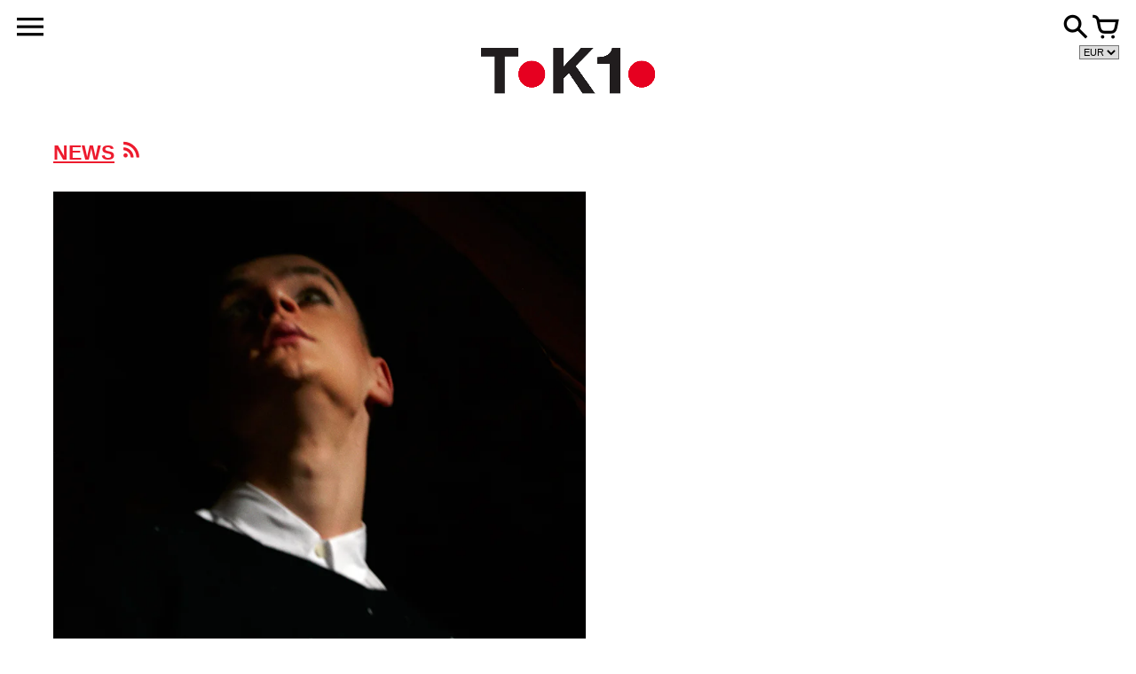

--- FILE ---
content_type: text/html; charset=utf-8
request_url: https://t0k10.com/blogs/news/comme-des-garcons-homme-plus-autumn-winter-2019-editorial
body_size: 15696
content:
<!doctype html>
<!-- Colors Theme Version 3.2 -->
<!--[if IE 8]><html class="no-js ie9 lt-ie9" lang="en"> <![endif]-->
<!--[if IE 9 ]><html class="ie9 no-js"> <![endif]-->
<!--[if (gt IE 9)|!(IE)]><!--> <html class="no-js"> <!--<![endif]-->
<head>
    <meta charset="utf-8">
  <meta http-equiv="X-UA-Compatible" content="IE=edge,chrome=1">

  <title>COMME des GARÇONS Homme Plus Autumn / Winter 2019 – T0K10</title>


  <meta name="description" content="COMME des GARÇONS Homme Plus Autumn / Winter 2019  Titled “Finding beauty in the dark, there is no light without dark”, this is yet another amazing collection by Rei Kawakubo. For over five decades she has been breaking the rules of fashion, channeling the states quo through radical references, silhouette shake-ups, an">



  <meta property="og:type" content="article">
  <meta property="og:title" content="COMME des GARÇONS Homme Plus Autumn / Winter 2019">
  
    <meta property="og:image" content="http://t0k10.com/cdn/shop/articles/Photo-1_1024x1024.jpg?v=1572699125">
  


  <meta property="og:description" content="COMME des GARÇONS Homme Plus Autumn / Winter 2019  Titled “Finding beauty in the dark, there is no light without dark”, this is yet another amazing collection by Rei Kawakubo. For over five decades she has been breaking the rules of fashion, channeling the states quo through radical references, silhouette shake-ups, an">

  <meta property="og:url" content="https://t0k10.com/blogs/news/comme-des-garcons-homme-plus-autumn-winter-2019-editorial">
  <meta property="og:site_name" content="T0K10">


  <meta name="twitter:card" content="summary">

  <meta name="twitter:title" content="COMME des GARÇONS Homme Plus Autumn / Winter 2019">
  <meta name="twitter:description" content="COMME des GARÇONS Homme Plus Autumn / Winter 2019 
Titled “Finding beauty in the dark, there is no light without dark”, this is yet another amazing collection by Rei Kawakubo. For over five decades she has been breaking the rules of fashion, channeling the states quo through radical references, silhouette shake-ups, and transformative technical mastery - especially in her early years often showed in black. This season is once again a poetic provocative and mainly black collection.
Explore the collection in-store and see more of our editorial below.
 

  


 

 


 



 



  


 



 



 



  




 
Model: Thijs Wolff
Photography: Cédric Pradel
Direction:  Alexander Legebeke

Styling: Alexander Legebeke &amp;amp; Bryan van der Geer
Make-Up: Kunya Hoang">
  
    <meta property="twitter:image" content="http://t0k10.com/cdn/shop/articles/Photo-1_1024x1024.jpg?v=1572699125">
  


  <link rel="shortcut icon" href="//t0k10.com/cdn/shop/t/2/assets/favicon.png?v=131213407709521217971476529510" type="image/png" />

  <meta name="viewport" content="width=device-width,initial-scale=1">
  <link rel="canonical" href="https://t0k10.com/blogs/news/comme-des-garcons-homme-plus-autumn-winter-2019-editorial">
  <script>window.fonts = [];</script>

  
    
    
    <script>window.fonts.push('Fjalla+One:400');</script>
    <noscript><link href="//fonts.googleapis.com/css?family=Fjalla+One:400" rel="stylesheet" type="text/css" media="all" /></noscript>
  



  
    
    
    <script>window.fonts.push('Fjalla+One:400');</script>
    <noscript><link href="//fonts.googleapis.com/css?family=Fjalla+One:400" rel="stylesheet" type="text/css" media="all" /></noscript>
  




<link href="//t0k10.com/cdn/shop/t/2/assets/colors.scss.css?v=39377758215999744531699373709" rel="stylesheet" type="text/css" media="all" />
  <link href="//t0k10.com/cdn/shop/t/2/assets/font-awesome.min.css?v=3742609704130214471618500665" rel="stylesheet" type="text/css" media="all" />

  <!-- Old IE -->

<!--[if lt IE 9]>
<script src="//html5shiv.googlecode.com/svn/trunk/html5.js" type="text/javascript"></script>
<script src="//t0k10.com/cdn/shop/t/2/assets/respond.min.js?v=52248677837542619231476467663" type="text/javascript"></script>
<link href="//t0k10.com/cdn/shop/t/2/assets/respond-proxy.html" id="respond-proxy" rel="respond-proxy" />
<link href="//t0k10.com/search?q=d49419c49f963f14d5158ad74dc1304c" id="respond-redirect" rel="respond-redirect" />
<script src="//t0k10.com/search?q=d49419c49f963f14d5158ad74dc1304c" type="text/javascript"></script>
<![endif]-->
<!--[if (lte IE 9) ]><script src="//t0k10.com/cdn/shop/t/2/assets/match-media.min.js?v=159635276924582161481476467662" type="text/javascript"></script><![endif]-->

<!-- Libraries -->
<script src="//ajax.googleapis.com/ajax/libs/webfont/1/webfont.js" type="text/javascript"></script>
<script src="//ajax.googleapis.com/ajax/libs/jquery/1.11.0/jquery.min.js" type="text/javascript"></script>
<script src="//t0k10.com/cdn/shop/t/2/assets/modernizr.min.js?v=21391054748206432451476467662" type="text/javascript"></script>
<script src="//t0k10.com/cdn/shop/t/2/assets/jquery.placeholder.js?v=34973309527764906371476467662" type="text/javascript"></script>
<script src="//t0k10.com/cdn/shop/t/2/assets/slick.min.js?v=89980774482270015571476467663" type="text/javascript"></script>
<script src="//t0k10.com/cdn/shop/t/2/assets/enquire.js?v=106190992535897129271476467661" type="text/javascript"></script>

<!-- Product Variants -->

  <script src="//t0k10.com/cdn/shop/t/2/assets/variant_selection.js?v=70808174666131475981476467663" type="text/javascript"></script>


<!-- Code -->
<script src="//t0k10.com/cdn/shop/t/2/assets/colors.js?v=53026083362522921471610380945" type="text/javascript"></script>
  <script>window.performance && window.performance.mark && window.performance.mark('shopify.content_for_header.start');</script><meta name="google-site-verification" content="R0OD0PV-VWDquGqbvGuYloLabyyPgtAG32vfNF-ZhX0">
<meta id="shopify-digital-wallet" name="shopify-digital-wallet" content="/15325721/digital_wallets/dialog">
<meta name="shopify-checkout-api-token" content="7c1bd3846ec2c0e4ce88d2fa37da933f">
<link rel="alternate" type="application/atom+xml" title="Feed" href="/blogs/news.atom" />
<script async="async" src="/checkouts/internal/preloads.js?locale=en-NL"></script>
<link rel="preconnect" href="https://shop.app" crossorigin="anonymous">
<script async="async" src="https://shop.app/checkouts/internal/preloads.js?locale=en-NL&shop_id=15325721" crossorigin="anonymous"></script>
<script id="apple-pay-shop-capabilities" type="application/json">{"shopId":15325721,"countryCode":"NL","currencyCode":"EUR","merchantCapabilities":["supports3DS"],"merchantId":"gid:\/\/shopify\/Shop\/15325721","merchantName":"T0K10","requiredBillingContactFields":["postalAddress","email","phone"],"requiredShippingContactFields":["postalAddress","email","phone"],"shippingType":"shipping","supportedNetworks":["visa","maestro","masterCard","amex"],"total":{"type":"pending","label":"T0K10","amount":"1.00"},"shopifyPaymentsEnabled":true,"supportsSubscriptions":true}</script>
<script id="shopify-features" type="application/json">{"accessToken":"7c1bd3846ec2c0e4ce88d2fa37da933f","betas":["rich-media-storefront-analytics"],"domain":"t0k10.com","predictiveSearch":true,"shopId":15325721,"locale":"en"}</script>
<script>var Shopify = Shopify || {};
Shopify.shop = "t0k10.myshopify.com";
Shopify.locale = "en";
Shopify.currency = {"active":"EUR","rate":"1.0"};
Shopify.country = "NL";
Shopify.theme = {"name":"Colors","id":165662020,"schema_name":null,"schema_version":null,"theme_store_id":757,"role":"main"};
Shopify.theme.handle = "null";
Shopify.theme.style = {"id":null,"handle":null};
Shopify.cdnHost = "t0k10.com/cdn";
Shopify.routes = Shopify.routes || {};
Shopify.routes.root = "/";</script>
<script type="module">!function(o){(o.Shopify=o.Shopify||{}).modules=!0}(window);</script>
<script>!function(o){function n(){var o=[];function n(){o.push(Array.prototype.slice.apply(arguments))}return n.q=o,n}var t=o.Shopify=o.Shopify||{};t.loadFeatures=n(),t.autoloadFeatures=n()}(window);</script>
<script>
  window.ShopifyPay = window.ShopifyPay || {};
  window.ShopifyPay.apiHost = "shop.app\/pay";
  window.ShopifyPay.redirectState = null;
</script>
<script id="shop-js-analytics" type="application/json">{"pageType":"article"}</script>
<script defer="defer" async type="module" src="//t0k10.com/cdn/shopifycloud/shop-js/modules/v2/client.init-shop-cart-sync_C5BV16lS.en.esm.js"></script>
<script defer="defer" async type="module" src="//t0k10.com/cdn/shopifycloud/shop-js/modules/v2/chunk.common_CygWptCX.esm.js"></script>
<script type="module">
  await import("//t0k10.com/cdn/shopifycloud/shop-js/modules/v2/client.init-shop-cart-sync_C5BV16lS.en.esm.js");
await import("//t0k10.com/cdn/shopifycloud/shop-js/modules/v2/chunk.common_CygWptCX.esm.js");

  window.Shopify.SignInWithShop?.initShopCartSync?.({"fedCMEnabled":true,"windoidEnabled":true});

</script>
<script>
  window.Shopify = window.Shopify || {};
  if (!window.Shopify.featureAssets) window.Shopify.featureAssets = {};
  window.Shopify.featureAssets['shop-js'] = {"shop-cart-sync":["modules/v2/client.shop-cart-sync_ZFArdW7E.en.esm.js","modules/v2/chunk.common_CygWptCX.esm.js"],"init-fed-cm":["modules/v2/client.init-fed-cm_CmiC4vf6.en.esm.js","modules/v2/chunk.common_CygWptCX.esm.js"],"shop-button":["modules/v2/client.shop-button_tlx5R9nI.en.esm.js","modules/v2/chunk.common_CygWptCX.esm.js"],"shop-cash-offers":["modules/v2/client.shop-cash-offers_DOA2yAJr.en.esm.js","modules/v2/chunk.common_CygWptCX.esm.js","modules/v2/chunk.modal_D71HUcav.esm.js"],"init-windoid":["modules/v2/client.init-windoid_sURxWdc1.en.esm.js","modules/v2/chunk.common_CygWptCX.esm.js"],"shop-toast-manager":["modules/v2/client.shop-toast-manager_ClPi3nE9.en.esm.js","modules/v2/chunk.common_CygWptCX.esm.js"],"init-shop-email-lookup-coordinator":["modules/v2/client.init-shop-email-lookup-coordinator_B8hsDcYM.en.esm.js","modules/v2/chunk.common_CygWptCX.esm.js"],"init-shop-cart-sync":["modules/v2/client.init-shop-cart-sync_C5BV16lS.en.esm.js","modules/v2/chunk.common_CygWptCX.esm.js"],"avatar":["modules/v2/client.avatar_BTnouDA3.en.esm.js"],"pay-button":["modules/v2/client.pay-button_FdsNuTd3.en.esm.js","modules/v2/chunk.common_CygWptCX.esm.js"],"init-customer-accounts":["modules/v2/client.init-customer-accounts_DxDtT_ad.en.esm.js","modules/v2/client.shop-login-button_C5VAVYt1.en.esm.js","modules/v2/chunk.common_CygWptCX.esm.js","modules/v2/chunk.modal_D71HUcav.esm.js"],"init-shop-for-new-customer-accounts":["modules/v2/client.init-shop-for-new-customer-accounts_ChsxoAhi.en.esm.js","modules/v2/client.shop-login-button_C5VAVYt1.en.esm.js","modules/v2/chunk.common_CygWptCX.esm.js","modules/v2/chunk.modal_D71HUcav.esm.js"],"shop-login-button":["modules/v2/client.shop-login-button_C5VAVYt1.en.esm.js","modules/v2/chunk.common_CygWptCX.esm.js","modules/v2/chunk.modal_D71HUcav.esm.js"],"init-customer-accounts-sign-up":["modules/v2/client.init-customer-accounts-sign-up_CPSyQ0Tj.en.esm.js","modules/v2/client.shop-login-button_C5VAVYt1.en.esm.js","modules/v2/chunk.common_CygWptCX.esm.js","modules/v2/chunk.modal_D71HUcav.esm.js"],"shop-follow-button":["modules/v2/client.shop-follow-button_Cva4Ekp9.en.esm.js","modules/v2/chunk.common_CygWptCX.esm.js","modules/v2/chunk.modal_D71HUcav.esm.js"],"checkout-modal":["modules/v2/client.checkout-modal_BPM8l0SH.en.esm.js","modules/v2/chunk.common_CygWptCX.esm.js","modules/v2/chunk.modal_D71HUcav.esm.js"],"lead-capture":["modules/v2/client.lead-capture_Bi8yE_yS.en.esm.js","modules/v2/chunk.common_CygWptCX.esm.js","modules/v2/chunk.modal_D71HUcav.esm.js"],"shop-login":["modules/v2/client.shop-login_D6lNrXab.en.esm.js","modules/v2/chunk.common_CygWptCX.esm.js","modules/v2/chunk.modal_D71HUcav.esm.js"],"payment-terms":["modules/v2/client.payment-terms_CZxnsJam.en.esm.js","modules/v2/chunk.common_CygWptCX.esm.js","modules/v2/chunk.modal_D71HUcav.esm.js"]};
</script>
<script>(function() {
  var isLoaded = false;
  function asyncLoad() {
    if (isLoaded) return;
    isLoaded = true;
    var urls = ["https:\/\/chimpstatic.com\/mcjs-connected\/js\/users\/4ca18a13c4b33d0c98b424959\/cd90875bbae8b4c8cd7aa5d36.js?shop=t0k10.myshopify.com","https:\/\/a.mailmunch.co\/widgets\/site-274277-6fc8de20883d3528edaf6359cdbe5d89da978950.js?shop=t0k10.myshopify.com","https:\/\/chimpstatic.com\/mcjs-connected\/js\/users\/4ca18a13c4b33d0c98b424959\/0e4ffb686bf7cb87a902aeffa.js?shop=t0k10.myshopify.com"];
    for (var i = 0; i < urls.length; i++) {
      var s = document.createElement('script');
      s.type = 'text/javascript';
      s.async = true;
      s.src = urls[i];
      var x = document.getElementsByTagName('script')[0];
      x.parentNode.insertBefore(s, x);
    }
  };
  if(window.attachEvent) {
    window.attachEvent('onload', asyncLoad);
  } else {
    window.addEventListener('load', asyncLoad, false);
  }
})();</script>
<script id="__st">var __st={"a":15325721,"offset":3600,"reqid":"ea529447-0338-4c49-8ea8-7c3c82776869-1768625091","pageurl":"t0k10.com\/blogs\/news\/comme-des-garcons-homme-plus-autumn-winter-2019-editorial","s":"articles-383196430438","u":"650539fb7950","p":"article","rtyp":"article","rid":383196430438};</script>
<script>window.ShopifyPaypalV4VisibilityTracking = true;</script>
<script id="captcha-bootstrap">!function(){'use strict';const t='contact',e='account',n='new_comment',o=[[t,t],['blogs',n],['comments',n],[t,'customer']],c=[[e,'customer_login'],[e,'guest_login'],[e,'recover_customer_password'],[e,'create_customer']],r=t=>t.map((([t,e])=>`form[action*='/${t}']:not([data-nocaptcha='true']) input[name='form_type'][value='${e}']`)).join(','),a=t=>()=>t?[...document.querySelectorAll(t)].map((t=>t.form)):[];function s(){const t=[...o],e=r(t);return a(e)}const i='password',u='form_key',d=['recaptcha-v3-token','g-recaptcha-response','h-captcha-response',i],f=()=>{try{return window.sessionStorage}catch{return}},m='__shopify_v',_=t=>t.elements[u];function p(t,e,n=!1){try{const o=window.sessionStorage,c=JSON.parse(o.getItem(e)),{data:r}=function(t){const{data:e,action:n}=t;return t[m]||n?{data:e,action:n}:{data:t,action:n}}(c);for(const[e,n]of Object.entries(r))t.elements[e]&&(t.elements[e].value=n);n&&o.removeItem(e)}catch(o){console.error('form repopulation failed',{error:o})}}const l='form_type',E='cptcha';function T(t){t.dataset[E]=!0}const w=window,h=w.document,L='Shopify',v='ce_forms',y='captcha';let A=!1;((t,e)=>{const n=(g='f06e6c50-85a8-45c8-87d0-21a2b65856fe',I='https://cdn.shopify.com/shopifycloud/storefront-forms-hcaptcha/ce_storefront_forms_captcha_hcaptcha.v1.5.2.iife.js',D={infoText:'Protected by hCaptcha',privacyText:'Privacy',termsText:'Terms'},(t,e,n)=>{const o=w[L][v],c=o.bindForm;if(c)return c(t,g,e,D).then(n);var r;o.q.push([[t,g,e,D],n]),r=I,A||(h.body.append(Object.assign(h.createElement('script'),{id:'captcha-provider',async:!0,src:r})),A=!0)});var g,I,D;w[L]=w[L]||{},w[L][v]=w[L][v]||{},w[L][v].q=[],w[L][y]=w[L][y]||{},w[L][y].protect=function(t,e){n(t,void 0,e),T(t)},Object.freeze(w[L][y]),function(t,e,n,w,h,L){const[v,y,A,g]=function(t,e,n){const i=e?o:[],u=t?c:[],d=[...i,...u],f=r(d),m=r(i),_=r(d.filter((([t,e])=>n.includes(e))));return[a(f),a(m),a(_),s()]}(w,h,L),I=t=>{const e=t.target;return e instanceof HTMLFormElement?e:e&&e.form},D=t=>v().includes(t);t.addEventListener('submit',(t=>{const e=I(t);if(!e)return;const n=D(e)&&!e.dataset.hcaptchaBound&&!e.dataset.recaptchaBound,o=_(e),c=g().includes(e)&&(!o||!o.value);(n||c)&&t.preventDefault(),c&&!n&&(function(t){try{if(!f())return;!function(t){const e=f();if(!e)return;const n=_(t);if(!n)return;const o=n.value;o&&e.removeItem(o)}(t);const e=Array.from(Array(32),(()=>Math.random().toString(36)[2])).join('');!function(t,e){_(t)||t.append(Object.assign(document.createElement('input'),{type:'hidden',name:u})),t.elements[u].value=e}(t,e),function(t,e){const n=f();if(!n)return;const o=[...t.querySelectorAll(`input[type='${i}']`)].map((({name:t})=>t)),c=[...d,...o],r={};for(const[a,s]of new FormData(t).entries())c.includes(a)||(r[a]=s);n.setItem(e,JSON.stringify({[m]:1,action:t.action,data:r}))}(t,e)}catch(e){console.error('failed to persist form',e)}}(e),e.submit())}));const S=(t,e)=>{t&&!t.dataset[E]&&(n(t,e.some((e=>e===t))),T(t))};for(const o of['focusin','change'])t.addEventListener(o,(t=>{const e=I(t);D(e)&&S(e,y())}));const B=e.get('form_key'),M=e.get(l),P=B&&M;t.addEventListener('DOMContentLoaded',(()=>{const t=y();if(P)for(const e of t)e.elements[l].value===M&&p(e,B);[...new Set([...A(),...v().filter((t=>'true'===t.dataset.shopifyCaptcha))])].forEach((e=>S(e,t)))}))}(h,new URLSearchParams(w.location.search),n,t,e,['guest_login'])})(!0,!0)}();</script>
<script integrity="sha256-4kQ18oKyAcykRKYeNunJcIwy7WH5gtpwJnB7kiuLZ1E=" data-source-attribution="shopify.loadfeatures" defer="defer" src="//t0k10.com/cdn/shopifycloud/storefront/assets/storefront/load_feature-a0a9edcb.js" crossorigin="anonymous"></script>
<script crossorigin="anonymous" defer="defer" src="//t0k10.com/cdn/shopifycloud/storefront/assets/shopify_pay/storefront-65b4c6d7.js?v=20250812"></script>
<script data-source-attribution="shopify.dynamic_checkout.dynamic.init">var Shopify=Shopify||{};Shopify.PaymentButton=Shopify.PaymentButton||{isStorefrontPortableWallets:!0,init:function(){window.Shopify.PaymentButton.init=function(){};var t=document.createElement("script");t.src="https://t0k10.com/cdn/shopifycloud/portable-wallets/latest/portable-wallets.en.js",t.type="module",document.head.appendChild(t)}};
</script>
<script data-source-attribution="shopify.dynamic_checkout.buyer_consent">
  function portableWalletsHideBuyerConsent(e){var t=document.getElementById("shopify-buyer-consent"),n=document.getElementById("shopify-subscription-policy-button");t&&n&&(t.classList.add("hidden"),t.setAttribute("aria-hidden","true"),n.removeEventListener("click",e))}function portableWalletsShowBuyerConsent(e){var t=document.getElementById("shopify-buyer-consent"),n=document.getElementById("shopify-subscription-policy-button");t&&n&&(t.classList.remove("hidden"),t.removeAttribute("aria-hidden"),n.addEventListener("click",e))}window.Shopify?.PaymentButton&&(window.Shopify.PaymentButton.hideBuyerConsent=portableWalletsHideBuyerConsent,window.Shopify.PaymentButton.showBuyerConsent=portableWalletsShowBuyerConsent);
</script>
<script data-source-attribution="shopify.dynamic_checkout.cart.bootstrap">document.addEventListener("DOMContentLoaded",(function(){function t(){return document.querySelector("shopify-accelerated-checkout-cart, shopify-accelerated-checkout")}if(t())Shopify.PaymentButton.init();else{new MutationObserver((function(e,n){t()&&(Shopify.PaymentButton.init(),n.disconnect())})).observe(document.body,{childList:!0,subtree:!0})}}));
</script>
<script id='scb4127' type='text/javascript' async='' src='https://t0k10.com/cdn/shopifycloud/privacy-banner/storefront-banner.js'></script><link id="shopify-accelerated-checkout-styles" rel="stylesheet" media="screen" href="https://t0k10.com/cdn/shopifycloud/portable-wallets/latest/accelerated-checkout-backwards-compat.css" crossorigin="anonymous">
<style id="shopify-accelerated-checkout-cart">
        #shopify-buyer-consent {
  margin-top: 1em;
  display: inline-block;
  width: 100%;
}

#shopify-buyer-consent.hidden {
  display: none;
}

#shopify-subscription-policy-button {
  background: none;
  border: none;
  padding: 0;
  text-decoration: underline;
  font-size: inherit;
  cursor: pointer;
}

#shopify-subscription-policy-button::before {
  box-shadow: none;
}

      </style>

<script>window.performance && window.performance.mark && window.performance.mark('shopify.content_for_header.end');</script>
  <meta name="google-site-verification" content="R0OD0PV-VWDquGqbvGuYloLabyyPgtAG32vfNF-ZhX0" />
  <link rel="stylesheet" href="//t0k10.com/cdn/shop/t/2/assets/font-awesome.min.css?v=3742609704130214471618500665">
  <link href="//cdnjs.cloudflare.com/ajax/libs/font-awesome/4.7.0/css/font-awesome.min.css" rel="stylesheet" type="text/css" media="all" />

<link href="https://monorail-edge.shopifysvc.com" rel="dns-prefetch">
<script>(function(){if ("sendBeacon" in navigator && "performance" in window) {try {var session_token_from_headers = performance.getEntriesByType('navigation')[0].serverTiming.find(x => x.name == '_s').description;} catch {var session_token_from_headers = undefined;}var session_cookie_matches = document.cookie.match(/_shopify_s=([^;]*)/);var session_token_from_cookie = session_cookie_matches && session_cookie_matches.length === 2 ? session_cookie_matches[1] : "";var session_token = session_token_from_headers || session_token_from_cookie || "";function handle_abandonment_event(e) {var entries = performance.getEntries().filter(function(entry) {return /monorail-edge.shopifysvc.com/.test(entry.name);});if (!window.abandonment_tracked && entries.length === 0) {window.abandonment_tracked = true;var currentMs = Date.now();var navigation_start = performance.timing.navigationStart;var payload = {shop_id: 15325721,url: window.location.href,navigation_start,duration: currentMs - navigation_start,session_token,page_type: "article"};window.navigator.sendBeacon("https://monorail-edge.shopifysvc.com/v1/produce", JSON.stringify({schema_id: "online_store_buyer_site_abandonment/1.1",payload: payload,metadata: {event_created_at_ms: currentMs,event_sent_at_ms: currentMs}}));}}window.addEventListener('pagehide', handle_abandonment_event);}}());</script>
<script id="web-pixels-manager-setup">(function e(e,d,r,n,o){if(void 0===o&&(o={}),!Boolean(null===(a=null===(i=window.Shopify)||void 0===i?void 0:i.analytics)||void 0===a?void 0:a.replayQueue)){var i,a;window.Shopify=window.Shopify||{};var t=window.Shopify;t.analytics=t.analytics||{};var s=t.analytics;s.replayQueue=[],s.publish=function(e,d,r){return s.replayQueue.push([e,d,r]),!0};try{self.performance.mark("wpm:start")}catch(e){}var l=function(){var e={modern:/Edge?\/(1{2}[4-9]|1[2-9]\d|[2-9]\d{2}|\d{4,})\.\d+(\.\d+|)|Firefox\/(1{2}[4-9]|1[2-9]\d|[2-9]\d{2}|\d{4,})\.\d+(\.\d+|)|Chrom(ium|e)\/(9{2}|\d{3,})\.\d+(\.\d+|)|(Maci|X1{2}).+ Version\/(15\.\d+|(1[6-9]|[2-9]\d|\d{3,})\.\d+)([,.]\d+|)( \(\w+\)|)( Mobile\/\w+|) Safari\/|Chrome.+OPR\/(9{2}|\d{3,})\.\d+\.\d+|(CPU[ +]OS|iPhone[ +]OS|CPU[ +]iPhone|CPU IPhone OS|CPU iPad OS)[ +]+(15[._]\d+|(1[6-9]|[2-9]\d|\d{3,})[._]\d+)([._]\d+|)|Android:?[ /-](13[3-9]|1[4-9]\d|[2-9]\d{2}|\d{4,})(\.\d+|)(\.\d+|)|Android.+Firefox\/(13[5-9]|1[4-9]\d|[2-9]\d{2}|\d{4,})\.\d+(\.\d+|)|Android.+Chrom(ium|e)\/(13[3-9]|1[4-9]\d|[2-9]\d{2}|\d{4,})\.\d+(\.\d+|)|SamsungBrowser\/([2-9]\d|\d{3,})\.\d+/,legacy:/Edge?\/(1[6-9]|[2-9]\d|\d{3,})\.\d+(\.\d+|)|Firefox\/(5[4-9]|[6-9]\d|\d{3,})\.\d+(\.\d+|)|Chrom(ium|e)\/(5[1-9]|[6-9]\d|\d{3,})\.\d+(\.\d+|)([\d.]+$|.*Safari\/(?![\d.]+ Edge\/[\d.]+$))|(Maci|X1{2}).+ Version\/(10\.\d+|(1[1-9]|[2-9]\d|\d{3,})\.\d+)([,.]\d+|)( \(\w+\)|)( Mobile\/\w+|) Safari\/|Chrome.+OPR\/(3[89]|[4-9]\d|\d{3,})\.\d+\.\d+|(CPU[ +]OS|iPhone[ +]OS|CPU[ +]iPhone|CPU IPhone OS|CPU iPad OS)[ +]+(10[._]\d+|(1[1-9]|[2-9]\d|\d{3,})[._]\d+)([._]\d+|)|Android:?[ /-](13[3-9]|1[4-9]\d|[2-9]\d{2}|\d{4,})(\.\d+|)(\.\d+|)|Mobile Safari.+OPR\/([89]\d|\d{3,})\.\d+\.\d+|Android.+Firefox\/(13[5-9]|1[4-9]\d|[2-9]\d{2}|\d{4,})\.\d+(\.\d+|)|Android.+Chrom(ium|e)\/(13[3-9]|1[4-9]\d|[2-9]\d{2}|\d{4,})\.\d+(\.\d+|)|Android.+(UC? ?Browser|UCWEB|U3)[ /]?(15\.([5-9]|\d{2,})|(1[6-9]|[2-9]\d|\d{3,})\.\d+)\.\d+|SamsungBrowser\/(5\.\d+|([6-9]|\d{2,})\.\d+)|Android.+MQ{2}Browser\/(14(\.(9|\d{2,})|)|(1[5-9]|[2-9]\d|\d{3,})(\.\d+|))(\.\d+|)|K[Aa][Ii]OS\/(3\.\d+|([4-9]|\d{2,})\.\d+)(\.\d+|)/},d=e.modern,r=e.legacy,n=navigator.userAgent;return n.match(d)?"modern":n.match(r)?"legacy":"unknown"}(),u="modern"===l?"modern":"legacy",c=(null!=n?n:{modern:"",legacy:""})[u],f=function(e){return[e.baseUrl,"/wpm","/b",e.hashVersion,"modern"===e.buildTarget?"m":"l",".js"].join("")}({baseUrl:d,hashVersion:r,buildTarget:u}),m=function(e){var d=e.version,r=e.bundleTarget,n=e.surface,o=e.pageUrl,i=e.monorailEndpoint;return{emit:function(e){var a=e.status,t=e.errorMsg,s=(new Date).getTime(),l=JSON.stringify({metadata:{event_sent_at_ms:s},events:[{schema_id:"web_pixels_manager_load/3.1",payload:{version:d,bundle_target:r,page_url:o,status:a,surface:n,error_msg:t},metadata:{event_created_at_ms:s}}]});if(!i)return console&&console.warn&&console.warn("[Web Pixels Manager] No Monorail endpoint provided, skipping logging."),!1;try{return self.navigator.sendBeacon.bind(self.navigator)(i,l)}catch(e){}var u=new XMLHttpRequest;try{return u.open("POST",i,!0),u.setRequestHeader("Content-Type","text/plain"),u.send(l),!0}catch(e){return console&&console.warn&&console.warn("[Web Pixels Manager] Got an unhandled error while logging to Monorail."),!1}}}}({version:r,bundleTarget:l,surface:e.surface,pageUrl:self.location.href,monorailEndpoint:e.monorailEndpoint});try{o.browserTarget=l,function(e){var d=e.src,r=e.async,n=void 0===r||r,o=e.onload,i=e.onerror,a=e.sri,t=e.scriptDataAttributes,s=void 0===t?{}:t,l=document.createElement("script"),u=document.querySelector("head"),c=document.querySelector("body");if(l.async=n,l.src=d,a&&(l.integrity=a,l.crossOrigin="anonymous"),s)for(var f in s)if(Object.prototype.hasOwnProperty.call(s,f))try{l.dataset[f]=s[f]}catch(e){}if(o&&l.addEventListener("load",o),i&&l.addEventListener("error",i),u)u.appendChild(l);else{if(!c)throw new Error("Did not find a head or body element to append the script");c.appendChild(l)}}({src:f,async:!0,onload:function(){if(!function(){var e,d;return Boolean(null===(d=null===(e=window.Shopify)||void 0===e?void 0:e.analytics)||void 0===d?void 0:d.initialized)}()){var d=window.webPixelsManager.init(e)||void 0;if(d){var r=window.Shopify.analytics;r.replayQueue.forEach((function(e){var r=e[0],n=e[1],o=e[2];d.publishCustomEvent(r,n,o)})),r.replayQueue=[],r.publish=d.publishCustomEvent,r.visitor=d.visitor,r.initialized=!0}}},onerror:function(){return m.emit({status:"failed",errorMsg:"".concat(f," has failed to load")})},sri:function(e){var d=/^sha384-[A-Za-z0-9+/=]+$/;return"string"==typeof e&&d.test(e)}(c)?c:"",scriptDataAttributes:o}),m.emit({status:"loading"})}catch(e){m.emit({status:"failed",errorMsg:(null==e?void 0:e.message)||"Unknown error"})}}})({shopId: 15325721,storefrontBaseUrl: "https://t0k10.com",extensionsBaseUrl: "https://extensions.shopifycdn.com/cdn/shopifycloud/web-pixels-manager",monorailEndpoint: "https://monorail-edge.shopifysvc.com/unstable/produce_batch",surface: "storefront-renderer",enabledBetaFlags: ["2dca8a86"],webPixelsConfigList: [{"id":"1172799825","configuration":"{\"config\":\"{\\\"pixel_id\\\":\\\"G-SZ8SN0EJBW\\\",\\\"target_country\\\":\\\"NL\\\",\\\"gtag_events\\\":[{\\\"type\\\":\\\"begin_checkout\\\",\\\"action_label\\\":\\\"G-SZ8SN0EJBW\\\"},{\\\"type\\\":\\\"search\\\",\\\"action_label\\\":\\\"G-SZ8SN0EJBW\\\"},{\\\"type\\\":\\\"view_item\\\",\\\"action_label\\\":[\\\"G-SZ8SN0EJBW\\\",\\\"MC-SZRD2JWCFL\\\"]},{\\\"type\\\":\\\"purchase\\\",\\\"action_label\\\":[\\\"G-SZ8SN0EJBW\\\",\\\"MC-SZRD2JWCFL\\\"]},{\\\"type\\\":\\\"page_view\\\",\\\"action_label\\\":[\\\"G-SZ8SN0EJBW\\\",\\\"MC-SZRD2JWCFL\\\"]},{\\\"type\\\":\\\"add_payment_info\\\",\\\"action_label\\\":\\\"G-SZ8SN0EJBW\\\"},{\\\"type\\\":\\\"add_to_cart\\\",\\\"action_label\\\":\\\"G-SZ8SN0EJBW\\\"}],\\\"enable_monitoring_mode\\\":false}\"}","eventPayloadVersion":"v1","runtimeContext":"OPEN","scriptVersion":"b2a88bafab3e21179ed38636efcd8a93","type":"APP","apiClientId":1780363,"privacyPurposes":[],"dataSharingAdjustments":{"protectedCustomerApprovalScopes":["read_customer_address","read_customer_email","read_customer_name","read_customer_personal_data","read_customer_phone"]}},{"id":"351469905","configuration":"{\"pixel_id\":\"3807870902607008\",\"pixel_type\":\"facebook_pixel\",\"metaapp_system_user_token\":\"-\"}","eventPayloadVersion":"v1","runtimeContext":"OPEN","scriptVersion":"ca16bc87fe92b6042fbaa3acc2fbdaa6","type":"APP","apiClientId":2329312,"privacyPurposes":["ANALYTICS","MARKETING","SALE_OF_DATA"],"dataSharingAdjustments":{"protectedCustomerApprovalScopes":["read_customer_address","read_customer_email","read_customer_name","read_customer_personal_data","read_customer_phone"]}},{"id":"shopify-app-pixel","configuration":"{}","eventPayloadVersion":"v1","runtimeContext":"STRICT","scriptVersion":"0450","apiClientId":"shopify-pixel","type":"APP","privacyPurposes":["ANALYTICS","MARKETING"]},{"id":"shopify-custom-pixel","eventPayloadVersion":"v1","runtimeContext":"LAX","scriptVersion":"0450","apiClientId":"shopify-pixel","type":"CUSTOM","privacyPurposes":["ANALYTICS","MARKETING"]}],isMerchantRequest: false,initData: {"shop":{"name":"T0K10","paymentSettings":{"currencyCode":"EUR"},"myshopifyDomain":"t0k10.myshopify.com","countryCode":"NL","storefrontUrl":"https:\/\/t0k10.com"},"customer":null,"cart":null,"checkout":null,"productVariants":[],"purchasingCompany":null},},"https://t0k10.com/cdn","fcfee988w5aeb613cpc8e4bc33m6693e112",{"modern":"","legacy":""},{"shopId":"15325721","storefrontBaseUrl":"https:\/\/t0k10.com","extensionBaseUrl":"https:\/\/extensions.shopifycdn.com\/cdn\/shopifycloud\/web-pixels-manager","surface":"storefront-renderer","enabledBetaFlags":"[\"2dca8a86\"]","isMerchantRequest":"false","hashVersion":"fcfee988w5aeb613cpc8e4bc33m6693e112","publish":"custom","events":"[[\"page_viewed\",{}]]"});</script><script>
  window.ShopifyAnalytics = window.ShopifyAnalytics || {};
  window.ShopifyAnalytics.meta = window.ShopifyAnalytics.meta || {};
  window.ShopifyAnalytics.meta.currency = 'EUR';
  var meta = {"page":{"pageType":"article","resourceType":"article","resourceId":383196430438,"requestId":"ea529447-0338-4c49-8ea8-7c3c82776869-1768625091"}};
  for (var attr in meta) {
    window.ShopifyAnalytics.meta[attr] = meta[attr];
  }
</script>
<script class="analytics">
  (function () {
    var customDocumentWrite = function(content) {
      var jquery = null;

      if (window.jQuery) {
        jquery = window.jQuery;
      } else if (window.Checkout && window.Checkout.$) {
        jquery = window.Checkout.$;
      }

      if (jquery) {
        jquery('body').append(content);
      }
    };

    var hasLoggedConversion = function(token) {
      if (token) {
        return document.cookie.indexOf('loggedConversion=' + token) !== -1;
      }
      return false;
    }

    var setCookieIfConversion = function(token) {
      if (token) {
        var twoMonthsFromNow = new Date(Date.now());
        twoMonthsFromNow.setMonth(twoMonthsFromNow.getMonth() + 2);

        document.cookie = 'loggedConversion=' + token + '; expires=' + twoMonthsFromNow;
      }
    }

    var trekkie = window.ShopifyAnalytics.lib = window.trekkie = window.trekkie || [];
    if (trekkie.integrations) {
      return;
    }
    trekkie.methods = [
      'identify',
      'page',
      'ready',
      'track',
      'trackForm',
      'trackLink'
    ];
    trekkie.factory = function(method) {
      return function() {
        var args = Array.prototype.slice.call(arguments);
        args.unshift(method);
        trekkie.push(args);
        return trekkie;
      };
    };
    for (var i = 0; i < trekkie.methods.length; i++) {
      var key = trekkie.methods[i];
      trekkie[key] = trekkie.factory(key);
    }
    trekkie.load = function(config) {
      trekkie.config = config || {};
      trekkie.config.initialDocumentCookie = document.cookie;
      var first = document.getElementsByTagName('script')[0];
      var script = document.createElement('script');
      script.type = 'text/javascript';
      script.onerror = function(e) {
        var scriptFallback = document.createElement('script');
        scriptFallback.type = 'text/javascript';
        scriptFallback.onerror = function(error) {
                var Monorail = {
      produce: function produce(monorailDomain, schemaId, payload) {
        var currentMs = new Date().getTime();
        var event = {
          schema_id: schemaId,
          payload: payload,
          metadata: {
            event_created_at_ms: currentMs,
            event_sent_at_ms: currentMs
          }
        };
        return Monorail.sendRequest("https://" + monorailDomain + "/v1/produce", JSON.stringify(event));
      },
      sendRequest: function sendRequest(endpointUrl, payload) {
        // Try the sendBeacon API
        if (window && window.navigator && typeof window.navigator.sendBeacon === 'function' && typeof window.Blob === 'function' && !Monorail.isIos12()) {
          var blobData = new window.Blob([payload], {
            type: 'text/plain'
          });

          if (window.navigator.sendBeacon(endpointUrl, blobData)) {
            return true;
          } // sendBeacon was not successful

        } // XHR beacon

        var xhr = new XMLHttpRequest();

        try {
          xhr.open('POST', endpointUrl);
          xhr.setRequestHeader('Content-Type', 'text/plain');
          xhr.send(payload);
        } catch (e) {
          console.log(e);
        }

        return false;
      },
      isIos12: function isIos12() {
        return window.navigator.userAgent.lastIndexOf('iPhone; CPU iPhone OS 12_') !== -1 || window.navigator.userAgent.lastIndexOf('iPad; CPU OS 12_') !== -1;
      }
    };
    Monorail.produce('monorail-edge.shopifysvc.com',
      'trekkie_storefront_load_errors/1.1',
      {shop_id: 15325721,
      theme_id: 165662020,
      app_name: "storefront",
      context_url: window.location.href,
      source_url: "//t0k10.com/cdn/s/trekkie.storefront.cd680fe47e6c39ca5d5df5f0a32d569bc48c0f27.min.js"});

        };
        scriptFallback.async = true;
        scriptFallback.src = '//t0k10.com/cdn/s/trekkie.storefront.cd680fe47e6c39ca5d5df5f0a32d569bc48c0f27.min.js';
        first.parentNode.insertBefore(scriptFallback, first);
      };
      script.async = true;
      script.src = '//t0k10.com/cdn/s/trekkie.storefront.cd680fe47e6c39ca5d5df5f0a32d569bc48c0f27.min.js';
      first.parentNode.insertBefore(script, first);
    };
    trekkie.load(
      {"Trekkie":{"appName":"storefront","development":false,"defaultAttributes":{"shopId":15325721,"isMerchantRequest":null,"themeId":165662020,"themeCityHash":"5417658675989410727","contentLanguage":"en","currency":"EUR","eventMetadataId":"6626f59b-45c6-4cad-8760-aaf550796d96"},"isServerSideCookieWritingEnabled":true,"monorailRegion":"shop_domain","enabledBetaFlags":["65f19447"]},"Session Attribution":{},"S2S":{"facebookCapiEnabled":true,"source":"trekkie-storefront-renderer","apiClientId":580111}}
    );

    var loaded = false;
    trekkie.ready(function() {
      if (loaded) return;
      loaded = true;

      window.ShopifyAnalytics.lib = window.trekkie;

      var originalDocumentWrite = document.write;
      document.write = customDocumentWrite;
      try { window.ShopifyAnalytics.merchantGoogleAnalytics.call(this); } catch(error) {};
      document.write = originalDocumentWrite;

      window.ShopifyAnalytics.lib.page(null,{"pageType":"article","resourceType":"article","resourceId":383196430438,"requestId":"ea529447-0338-4c49-8ea8-7c3c82776869-1768625091","shopifyEmitted":true});

      var match = window.location.pathname.match(/checkouts\/(.+)\/(thank_you|post_purchase)/)
      var token = match? match[1]: undefined;
      if (!hasLoggedConversion(token)) {
        setCookieIfConversion(token);
        
      }
    });


        var eventsListenerScript = document.createElement('script');
        eventsListenerScript.async = true;
        eventsListenerScript.src = "//t0k10.com/cdn/shopifycloud/storefront/assets/shop_events_listener-3da45d37.js";
        document.getElementsByTagName('head')[0].appendChild(eventsListenerScript);

})();</script>
  <script>
  if (!window.ga || (window.ga && typeof window.ga !== 'function')) {
    window.ga = function ga() {
      (window.ga.q = window.ga.q || []).push(arguments);
      if (window.Shopify && window.Shopify.analytics && typeof window.Shopify.analytics.publish === 'function') {
        window.Shopify.analytics.publish("ga_stub_called", {}, {sendTo: "google_osp_migration"});
      }
      console.error("Shopify's Google Analytics stub called with:", Array.from(arguments), "\nSee https://help.shopify.com/manual/promoting-marketing/pixels/pixel-migration#google for more information.");
    };
    if (window.Shopify && window.Shopify.analytics && typeof window.Shopify.analytics.publish === 'function') {
      window.Shopify.analytics.publish("ga_stub_initialized", {}, {sendTo: "google_osp_migration"});
    }
  }
</script>
<script
  defer
  src="https://t0k10.com/cdn/shopifycloud/perf-kit/shopify-perf-kit-3.0.4.min.js"
  data-application="storefront-renderer"
  data-shop-id="15325721"
  data-render-region="gcp-us-east1"
  data-page-type="article"
  data-theme-instance-id="165662020"
  data-theme-name=""
  data-theme-version=""
  data-monorail-region="shop_domain"
  data-resource-timing-sampling-rate="10"
  data-shs="true"
  data-shs-beacon="true"
  data-shs-export-with-fetch="true"
  data-shs-logs-sample-rate="1"
  data-shs-beacon-endpoint="https://t0k10.com/api/collect"
></script>
</head>

<body id="comme-des-garcons-homme-plus-autumn-winter-2019" class="template-article no-outlines" >
  
<div class="side-nav">
  <a href="#" data-action="toggle-browse" class="close" tabindex="-1">
    <i class="fc fc-close"></i>
  </a>
  <ul class="root">
    
      
      <li>
        <a href="/" tabindex="1">Home</a>
        
        
      </li>
    
      
      <li>
        <a href="/collections" tabindex="2">Brands</a>
        
        
          <a href="/collections" class="plus" data-action="link-to-child-list" data-handle="brands" tabindex="3">+</a>
          
        
      </li>
    
      
      <li>
        <a href="/collections/all" tabindex="4">All Products</a>
        
        
          <a href="/collections/all" class="plus" data-action="link-to-child-list" data-handle="all-products" tabindex="5">+</a>
          
        
      </li>
    
      
      <li>
        <a href="/collections/sale" tabindex="6">Sale</a>
        
        
      </li>
    
      
      <li>
        <a href="/blogs/news" tabindex="7">News</a>
        
        
      </li>
    
    
      
        <li><a href="/account/login" tabindex="8"><span>Sign In</span></a></li>
      
    
  </ul>

  
    
    
  
    
    
      <ul class="brands">
        
          
          <li>
            <a href="/collections/carne-bollente">Carne Bollente</a>
            
          </li>
        
          
          <li>
            <a href="/collections/comme-des-garcons-homme">COMME des GARÇONS Homme</a>
            
          </li>
        
          
          <li>
            <a href="/collections/comme-des-garcons-homme-plus">COMME des GARÇONS Homme Plus</a>
            
          </li>
        
          
          <li>
            <a href="/collections/comme-des-garcons-parfums">COMME des GARÇONS Parfums</a>
            
          </li>
        
          
          <li>
            <a href="/collections/comme-des-garcons-play">COMME des GARÇONS Play</a>
            
          </li>
        
          
          <li>
            <a href="/collections/comme-des-garcons-shirt">COMME des GARÇONS Shirt</a>
            
          </li>
        
          
          <li>
            <a href="/collections/comme-des-garcons-wallets">COMME des GARÇONS Wallets</a>
            
          </li>
        
          
          <li>
            <a href="/collections/daily-paper">Daily Paper</a>
            
          </li>
        
          
          <li>
            <a href="/collections/dries-van-noten">Dries van Noten</a>
            
          </li>
        
          
          <li>
            <a href="/collections/erl">ERL</a>
            
          </li>
        
          
          <li>
            <a href="/collections/honey-fucking-dijon">Honey Fucking Dijon</a>
            
          </li>
        
          
          <li>
            <a href="/collections/idea-books">IDEA</a>
            
          </li>
        
          
          <li>
            <a href="/collections/junya-watanabe-man">Junya Watanabe MAN</a>
            
          </li>
        
          
          <li>
            <a href="/collections/lemaire">LEMAIRE</a>
            
          </li>
        
          
          <li>
            <a href="/collections/les-eaux-primordiales">Les Eaux Primordiales</a>
            
          </li>
        
          
          <li>
            <a href="/collections/malin-goetz">(MALIN+GOETZ)</a>
            
          </li>
        
          
          <li>
            <a href="/collections/medicom-toy">Medicom Toy</a>
            
          </li>
        
          
          <li>
            <a href="/collections/random-identities">Random Identities</a>
            
          </li>
        
          
          <li>
            <a href="/collections/rassvet">Rassvet</a>
            
          </li>
        
          
          <li>
            <a href="/collections/sage-nation">Sage Nation</a>
            
          </li>
        
          
          <li>
            <a href="/collections/sky-high-farm-workwear">Sky High Farm Workwear</a>
            
          </li>
        
          
          <li>
            <a href="/collections/suicoke">Suicoke</a>
            
          </li>
        
          
          <li>
            <a href="/collections/comme-des-garcons-x-the-beatles">The Beatles COMME des GARÇONS</a>
            
          </li>
        
          
          <li>
            <a href="/collections/undercover">UNDERCOVER</a>
            
          </li>
        
          
          <li>
            <a href="/collections/ys">Y's</a>
            
          </li>
        
          
          <li>
            <a href="/collections/adidas-y-3-yohji-yamamoto">Y-3 Yohji Yamamoto</a>
            
          </li>
        
          
          <li>
            <a href="/collections/yohji-yamamoto-pour-homme">Yohji Yamamoto POUR HOMME</a>
            
          </li>
        
          
          <li>
            <a href="/collections/youths-in-balaclava">Youths in Balaclava</a>
            
          </li>
        
          
          <li>
            <a href="/collections/other-publications">Other / Publications</a>
            
          </li>
        
        <li><a href="#" data-action="back-to-previous-list"><span>Back</span></a></li>
      </ul>

      
        
        
      
        
        
      
        
        
      
        
        
      
        
        
      
        
        
      
        
        
      
        
        
      
        
        
      
        
        
      
        
        
      
        
        
      
        
        
      
        
        
      
        
        
      
        
        
      
        
        
      
        
        
      
        
        
      
        
        
      
        
        
      
        
        
      
        
        
      
        
        
      
        
        
      
        
        
      
        
        
      
        
        
      
        
        
      

    
  
    
    
      <ul class="all-products">
        
          
          <li>
            <a href="/collections/latest">Latest</a>
            
          </li>
        
          
          <li>
            <a href="/collections/accessories">Accessories</a>
            
          </li>
        
          
          <li>
            <a href="/collections/footwear">Footwear</a>
            
          </li>
        
          
          <li>
            <a href="/collections/home">Home</a>
            
          </li>
        
          
          <li>
            <a href="/collections/jackets">Jackets</a>
            
          </li>
        
          
          <li>
            <a href="/collections/pants">Pants</a>
            
          </li>
        
          
          <li>
            <a href="/collections/publications">Publications</a>
            
          </li>
        
          
          <li>
            <a href="/collections/tops">Tops</a>
            
          </li>
        
        <li><a href="#" data-action="back-to-previous-list"><span>Back</span></a></li>
      </ul>

      
        
        
      
        
        
      
        
        
      
        
        
      
        
        
      
        
        
      
        
        
      
        
        
      

    
  
    
    
  
    
    
  
</div>
  <div class="side-cart">
  <div class="side-cart-header">
    <h2>Your Cart</h2>
  </div>
  <div class="side-cart-container">
    <!-- Check snippets/ajax-cart-template.liquid -->
  </div>
  <a href="#" data-action="toggle-cart" class="close" tabindex="-1">
    <i class="fc fc-close"></i>
  </a>
</div>
  <div class="search-overlay">
  <div class="search-bar-wrapper">
    <form action="/search" method="get" class="search-bar" role="search">
      <input type="hidden" name="type" value="product">
      <input type="search" name="q" class="text" placeholder="Search..." value="" tabindex="-1">
      <input type="hidden" class="btn" value="Search">
    </form>
  </div>
  <a href="/" data-action="toggle-search" class="close" tabindex="-1">
    <i class="fc fc-close"></i>
  </a>
</div>
  <div class="header">
  <div class="bar">
    <div class="left">
      <a href="#" data-action="toggle-browse"  tabindex="-1">
        <i class="fc fc-hamburguer"></i>
      </a>
    </div>
    <div class="right">
      <a class="icon-search" href="/search" data-action="toggle-search">
        <i class="fc fc-search"></i>
      </a>
      <a class="icon-cart" href="/cart" data-action="toggle-cart">
        <i class="fc fc-cart"></i>
        <span class="circle cart-count hidden-count">0</span>
      </a>
      
        <div class="currency-picker">
  <select class="currency-picker" name="currencies" style="display: inline; width: auto; vertical-align: inherit;">
  
  
    <option value="EUR" selected="selected">EUR</option>
    
      
    
      
      <option value="USD">USD</option>
      
    
      
      <option value="GBP">GBP</option>
      
    
      
      <option value="AUD">AUD</option>
      
    
  </select>
</div>
      
    </div>
    <div class="center" itemscope itemtype="http://schema.org/Organization">
      <a class="logo" href="/" itemprop="url" tabindex="-1">
        <h1 class="logo">
  
    <img src="//t0k10.com/cdn/shop/t/2/assets/logo.png?v=39233840298898784171609417578" alt="T0K10" itemprop="logo">
  
</h1>
      </a>
    </div>
  </div>
  <div class="background"></div>
</div>
  <div class="main">
    <div class="layout">
      <div class="blog content">
  <div class="inner">
    <div class="section">
      <a href="/blogs/news">
        <h2>News</h2>
      </a>
      <a class="rss" href="https://t0k10.com/blogs/news.atom" target="_blank">
        <h2>
          <i class="fc fc-rss"></i>
        </h2>
      </a>
    </div>
    <div class="article">
      

<div class="post grid col-0" itemscope itemtype="http://schema.org/BlogPosting">
  <meta itemprop="articleSection" content="News">
  <meta itemprop="keywords" content="">

  
    
      <img itemprop="image" src="//t0k10.com/cdn/shop/articles/Photo-1_1024x1024.jpg?v=1572699125" class="image">
    
  

  <h1 itemprop="headline"><a href="/blogs/news/comme-des-garcons-homme-plus-autumn-winter-2019-editorial">COMME des GARÇONS Homme Plus Autumn / Winter 2019</a></h1>
  
   <h3>Posted on 
    <time pubdate datetime="November  2, 2019" itemprop="datePublished">November  2, 2019</time>
  </h3>
  <hr/>
  
    <div itemprop="articleBody" id="rte">
      <h1 style="text-align: center;">COMME des GARÇONS Homme Plus Autumn / Winter 2019 </h1>
<div style="text-align: center;">Titled “Finding beauty in the dark, there is no light without dark”, this is yet another amazing collection by Rei Kawakubo. For over five decades she has been breaking the rules of fashion, channeling the states quo through radical references, silhouette shake-ups, and transformative technical mastery - especially in her early years often showed in black. This season is once again a poetic provocative and mainly black collection.</div>
<div style="text-align: center;">Explore the collection in-store and see more of our editorial below.</div>
<div style="text-align: center;"> </div>
<div style="text-align: center;"><a href="https://t0k10.com/collections/comme-des-garcons-homme-plus" target="_blank" title="COMME des GARÇONS Homme Plus" rel="noopener noreferrer"><img src="//cdn.shopify.com/s/files/1/1532/5721/files/Photo-2.jpg?v=1572697205" alt="COMME des GARCONS Homme Plus Autumn / Winter 2019 editorial"></a></div>
<div style="text-align: center;">  </div>
<div style="text-align: center;"></div>
<div style="text-align: center;"><a href="https://t0k10.com/collections/comme-des-garcons-homme-plus" title="COMME des GARÇONS Homme Plus" target="_blank" rel="noopener noreferrer"><img src="//cdn.shopify.com/s/files/1/1532/5721/files/Photo-3.jpg?v=1572697212" alt="COMME des GARCONS Homme Plus Autumn / Winter 2019 editorial"></a></div>
<div style="text-align: center;"> </div>
<div style="text-align: center;"><a href="https://t0k10.com/collections/comme-des-garcons-homme-plus" title="COMME des GARÇONS Homme Plus"><img src="//cdn.shopify.com/s/files/1/1532/5721/files/Photo-4.jpg?v=1572697220" alt="COMME des GARCONS Homme Plus Autumn / Winter 2019 editorial"></a></div>
<div style="text-align: center;"> </div>
<div style="text-align: center;"></div>
<div style="text-align: center;"><a href="https://t0k10.com/collections/comme-des-garcons-homme-plus" target="_blank" title="COMME des GARÇONS Homme Plus" rel="noopener noreferrer"><img src="//cdn.shopify.com/s/files/1/1532/5721/files/Photo-5.jpg?v=1572697228" alt="COMME des GARCONS Homme Plus Autumn / Winter 2019 editorial"></a></div>
<div style="text-align: center;"> </div>
<div style="text-align: center;"></div>
<div style="text-align: center;"></div>
<div style="text-align: center;"><a href="https://t0k10.com/collections/comme-des-garcons-homme-plus" target="_blank" title="COMME des GARÇONS Homme Plus" rel="noopener noreferrer"><img src="//cdn.shopify.com/s/files/1/1532/5721/files/Photo-6.jpg?v=1572697238" alt="COMME des GARCONS Homme Plus Autumn / Winter 2019 editorial"></a></div>
<div style="text-align: center;"> </div>
<div style="text-align: center;"></div>
<div style="text-align: center;"></div>
<div style="text-align: center;"><a href="https://t0k10.com/collections/comme-des-garcons-homme-plus" title="COMME des GARÇONS Homme Plus"><img src="//cdn.shopify.com/s/files/1/1532/5721/files/Photo-7.jpg?v=1572697246" alt="COMME des GARCONS Homme Plus Autumn / Winter 2019 editorial"></a></div>
<div style="text-align: center;">  </div>
<div style="text-align: center;"></div>
<div style="text-align: center;"><a href="https://t0k10.com/collections/comme-des-garcons-homme-plus" target="_blank" title="COMME des GARÇONS Homme Plus" rel="noopener noreferrer"><img src="//cdn.shopify.com/s/files/1/1532/5721/files/Photo-8.jpg?v=1572697258" alt="COMME des GARCONS Homme Plus Autumn / Winter 2019 editorial"></a></div>
<div style="text-align: center;"> </div>
<div style="text-align: center;"></div>
<div style="text-align: center;"></div>
<div style="text-align: center;"><a href="https://t0k10.com/collections/comme-des-garcons-homme-plus" title="COMME des GARÇONS Homme Plus"><img src="//cdn.shopify.com/s/files/1/1532/5721/files/Photo-9.jpg?v=1572697270" alt="COMME des GARCONS Homme Plus Autumn / Winter 2019 editorial"></a></div>
<div style="text-align: center;"> </div>
<div style="text-align: center;"></div>
<div style="text-align: center;"></div>
<div style="text-align: center;"><a href="https://t0k10.com/collections/comme-des-garcons-homme-plus" title="COMME des GARÇONS Homme Plus"><img src="//cdn.shopify.com/s/files/1/1532/5721/files/Photo-10.jpg?v=1572697294" alt="COMME des GARCONS Homme Plus Autumn / Winter 2019 editorial"></a></div>
<div style="text-align: center;"> </div>
<div style="text-align: center;"></div>
<div style="text-align: center;"></div>
<div style="text-align: center;"><a href="https://t0k10.com/collections/comme-des-garcons-homme-plus" target="_blank" title="COMME des GARÇONS Homme Plus" rel="noopener noreferrer"><img src="//cdn.shopify.com/s/files/1/1532/5721/files/Photo-11.jpg?v=1572697300" alt="COMME des GARCONS Homme Plus Autumn / Winter 2019 editorial"></a></div>
<div style="text-align: center;">  </div>
<div style="text-align: center;"></div>
<div style="text-align: center;"></div>
<div style="text-align: center;"></div>
<div style="text-align: center;">
<a href="https://t0k10.com/collections/comme-des-garcons-homme-plus" target="_blank" title="COMME des GARÇONS Homme Plus" rel="noopener noreferrer"><img src="//cdn.shopify.com/s/files/1/1532/5721/files/Photo-12.jpg?v=1572697310" alt="COMME des GARCONS Homme Plus Autumn / Winter 2019 editorial"></a> </div>
<div style="text-align: center;">Model: Thijs Wolff</div>
<div style="text-align: center;">Photography: Cédric Pradel</div>
<div style="text-align: center;">Direction:  <span>Alexander Legebeke</span>
</div>
<div style="text-align: center;">Styling: Alexander Legebeke &amp; Bryan van der Geer</div>
<div style="text-align: center;">Make-Up: Kunya Hoang</div>
    </div>
  

  
  

  
  
    
  

   <div class="share">
    <a target="_blank" href="//www.facebook.com/sharer.php?u=https://t0k10.com/blogs/news/comme-des-garcons-homme-plus-autumn-winter-2019-editorial" class="icon circle facebook" title="Share on Facebook">
      <i class="fc fc-facebook"></i>
    </a>
    <a target="_blank" href="//twitter.com/share?text=COMME%20des%20GAR%C3%87ONS%20Homme%20Plus%20Autumn%20/%20Winter%202019&amp;url=https://t0k10.com/blogs/news/comme-des-garcons-homme-plus-autumn-winter-2019-editorial" class="icon twitter" title="Share on Twitter">
      <i class="fc fc-twitter"></i>
    </a>
    <a target="_blank" href="//plus.google.com/share?url=https://t0k10.com/blogs/news/comme-des-garcons-homme-plus-autumn-winter-2019-editorial" class="icon google" title="Share on Google+">
      <i class="fc fc-google"></i>
    </a>
    
      <a target="_blank" href="//pinterest.com/pin/create/button/?url=https://t0k10.com/blogs/news/comme-des-garcons-homme-plus-autumn-winter-2019-editorial&amp;media=//t0k10.com/cdn/shop/articles/Photo-1_1024x1024.jpg&amp;description=COMME%20des%20GAR%C3%87ONS%20Homme%20Plus%20Autumn%20/%20Winter%202019" class="icon pinterest" title="Share on Pinterest">
        <i class="fc fc-pinterest"></i>
      </a>
    
  </div>

  
</div>
      
    </div>
    
  <div class="section pagination">
    
    
    
      <a href="/blogs/news/comme-des-garcons-shirt-autumn-winter-2019">
        <h2>Newer Post &rarr;</h2>
      </a>
    
  </div>

  </div>
</div>
    </div>
    <div class="footer" role="contentinfo">
  <div class="top ">
    
      <div class="col">
        <h3>Footer menu</h3>
        
        <ul>
          
            <li><a href="/pages/about-us">About us</a></li>
          
            <li><a href="/pages/store">Store</a></li>
          
            <li><a href="/pages/delivery">Shipping</a></li>
          
            <li><a href="/pages/privacy">Legal</a></li>
          
        </ul>
        
          <ul>
            
              <li><a href="/pages/contact">Contact us</a></li>
            
              <li><a href="/pages/careers">Careers</a></li>
            
              <li><a href="/policies/terms-of-service">Terms of Service</a></li>
            
              <li><a href="/policies/refund-policy">Refund policy</a></li>
            
          </ul>
        
      </div>
    
    <div class="col contact">
      <h3>Contact us</h3>
      <p>
        Van Oldenbarneveltstraat 113 - 115<br />
3012 GS, Rotterdam<br />
the Netherlands<br />
Phone: 0031 (0)10 22 38 552<br />
<br />
<img src="https://cdn.shopify.com/s/files/1/0749/9787/files/test.png?7041" width="100">
      </p>
    </div>
    <div class="col right">
      













  <h3>Connect with us</h3>
  <p class="connect">
    
    
    
    
    <a href="https://instagram.com/t0k10store" target="_blank" title="T0K10 on Instagram"><i class="fc fc-instagram"></i></a>
    
    
    
    
    
    
  </p>

    </div>
    
      <div class="col center">
        <h3>Sign up to our mailing list</h3>
        
<form action="//t0k10.us14.list-manage.com/subscribe/post?u=4ca18a13c4b33d0c98b424959&amp;id=d4e05fe2cf" method="post" id="mc-embedded-subscribe-form" name="mc-embedded-subscribe-form" target="_blank" class="input-group">
  <input type="email" name="EMAIL" id="mail" class="text" autocorrect="off" autocapitalize="off" placeholder="Your email">
  <span class="input-group-btn">
    <input type="submit" class="btn" name="subscribe" id="subscribe" value="join">
  </span>
</form>
      </div>
    
  </div>
  <div class="bottom">
    
    <div class="text left">
      
      
      &copy; Copyright 2026, 
        <a href="/" title="">T0K10</a>
      
    </div>
    <div class="text right">
<!--       <a target="_blank" rel="nofollow" href="https://www.shopify.com?utm_campaign=poweredby&amp;utm_medium=shopify&amp;utm_source=onlinestore">Powered by Shopify</a> with <a href="https://themes.shopify.com/themes/colors" target="_blank" title="California Theme on Shopify">Colors</a> -->
    </div>
  </div>
</div>
  </div>
  




  <script src="//t0k10.com/cdn/shop/t/2/assets/handlebars.min.js?v=79044469952368397291476467661" type="text/javascript"></script>
  <script id="CartTemplate" type="text/template">

  <form action="/cart" method="post" novalidate class="cart negative ajaxcart">
    <div class="items">
      {{#items}}
        <div class="item" data-line="{{ line }}">
          <div class="left">
            <a href="{{ url }}">
              <img src="{{ img }}"/>
            </a>
          </div>
          <div class="right">
            <a href="{{url}}" class="name">{{name}}</a>
            {{#if variation}}
              <div class="description">{{variation}}</div>
            {{/if}}
            {{#properties}}
              {{#each this}}
                {{#if this}}
                  <div class="description">{{@key}}: {{this}}</div>
                {{/if}}
              {{/each}}
            {{/properties}}

            <div class="quantity ajaxcart__qty">
              <button type="button" class="ajaxcart__qty-adjust ajaxcart__qty--minus" data-id="{{id}}" data-qty="{{itemMinus}}" data-line="{{line}}">−</button>
              <input type="text" name="updates[]" class="ajaxcart__qty-num" value="{{itemQty}}" min="0" data-id="{{id}}" data-line="{{line}}" aria-label="quantity" pattern="[0-9]*">
              <button type="button" class="ajaxcart__qty-adjust ajaxcart__qty--plus icon-fallback-text" data-id="{{id}}" data-line="{{line}}" data-qty="{{itemAdd}}">+</button>
            </div>
          </div>
          <div class="price">
            <span class="money">{{{price}}}</span>
          </div>
          <a href="/cart/change?line={{line}}&amp;quantity=0" class="remove ajaxcart__remove" data-id="{{id}}" data-line="{{line}}">
            <i class="fc fc-close"></i>
          </a>
        </div>
      {{/items}}
      
    </div>
    <div class="more">
      <h3 class="row with-line">
        Subtotal
        <span class="value money">{{{totalPrice}}}</span>
      </h3>
      <div class="row expanded">
        
          <h4>T0K10 process all orders in EUR. While the content of your cart is currently displayed in <span class='selected-currency'></span>, you will checkout using EUR at the most current exchange rate.</h4>
        
        <h4>Shipping &amp; taxes calculated at checkout.</h4>
      </div>
      <div class="row">
        <button type="submit" class="btn accent cart__checkout" name="checkout">
          Check out
        </button>
      </div>
      
        <div class="additional_checkout_buttons"><div class="dynamic-checkout__content" id="dynamic-checkout-cart" data-shopify="dynamic-checkout-cart"> <shopify-accelerated-checkout-cart wallet-configs="[{&quot;supports_subs&quot;:true,&quot;supports_def_opts&quot;:false,&quot;name&quot;:&quot;shop_pay&quot;,&quot;wallet_params&quot;:{&quot;shopId&quot;:15325721,&quot;merchantName&quot;:&quot;T0K10&quot;,&quot;personalized&quot;:true}}]" access-token="7c1bd3846ec2c0e4ce88d2fa37da933f" buyer-country="NL" buyer-locale="en" buyer-currency="EUR" shop-id="15325721" cart-id="daac46c37dee59f4194dbb4755874247" enabled-flags="[&quot;ae0f5bf6&quot;]" > <div class="wallet-button-wrapper"> <ul class='wallet-cart-grid wallet-cart-grid--skeleton' role="list" data-shopify-buttoncontainer="true"> <li data-testid='grid-cell' class='wallet-cart-button-container'><div class='wallet-cart-button wallet-cart-button__skeleton' role='button' disabled aria-hidden='true'>&nbsp</div></li> </ul> </div> </shopify-accelerated-checkout-cart> <small id="shopify-buyer-consent" class="hidden" aria-hidden="true" data-consent-type="subscription"> One or more of the items in your cart is a recurring or deferred purchase. By continuing, I agree to the <span id="shopify-subscription-policy-button">cancellation policy</span> and authorize you to charge my payment method at the prices, frequency and dates listed on this page until my order is fulfilled or I cancel, if permitted. </small> </div></div>
      
    </div>
  </form>

</script>

<script id="AjaxQty" type="text/template">

  <div class="ajaxcart__qty">
    <button type="button" class="ajaxcart__qty-adjust ajaxcart__qty--minus icon-fallback-text" data-id="{{id}}" data-qty="{{itemMinus}}">
      <span class="icon icon-minus" aria-hidden="true"></span>
      <span class="fallback-text">&minus;</span>
    </button>
    <input type="text" class="ajaxcart__qty-num" value="{{itemQty}}" min="0" data-id="{{id}}" aria-label="quantity" pattern="[0-9]*">
    <button type="button" class="ajaxcart__qty-adjust ajaxcart__qty--plus icon-fallback-text" data-id="{{id}}" data-qty="{{itemAdd}}">
      <span class="icon icon-plus" aria-hidden="true"></span>
      <span class="fallback-text">+</span>
    </button>
  </div>

</script>

<script id="JsQty" type="text/template">

  <div class="js-qty">
    <button type="button" class="js-qty__adjust js-qty__adjust--minus icon-fallback-text" data-id="{{id}}" data-qty="{{itemMinus}}">
      <span class="icon icon-minus" aria-hidden="true"></span>
      <span class="fallback-text">&minus;</span>
    </button>
    <input type="text" class="js-qty__num" value="{{itemQty}}" min="1" data-id="{{id}}" aria-label="quantity" pattern="[0-9]*" name="{{inputName}}" id="{{inputId}}">
    <button type="button" class="js-qty__adjust js-qty__adjust--plus icon-fallback-text" data-id="{{id}}" data-qty="{{itemAdd}}">
      <span class="icon icon-plus" aria-hidden="true"></span>
      <span class="fallback-text">+</span>
    </button>
  </div>

</script>
  <script src="//t0k10.com/cdn/shop/t/2/assets/colors-ajax-cart.js?v=79420670507075615361476467666" type="text/javascript"></script>
  <script>
    $(document).ready(function() {
      ajaxCart.init({
        cartContainer: '.side-cart-container',
        cartCountSelector: '.cart-count',
        addToCartSelector: '[data-action=add-to-cart]',
        moneyFormat: "€{{amount}}"
      });
    });
  </script>



  <script src="//t0k10.com/cdn/shop/t/2/assets/magnific-popup.min.js?v=80949942844331608581476467662" type="text/javascript"></script>





  <script src="//t0k10.com/cdn/s/javascripts/currencies.js" type="text/javascript"></script>
  <script src="//t0k10.com/cdn/shop/t/2/assets/jquery.currencies.min.js?v=175057760772006623221476467661" type="text/javascript"></script>

  <script type="text/javascript">
    Currency.format = "money_with_currency_format";

    var shopCurrency = 'EUR';

    /* Sometimes merchants change their shop currency, let's tell our JavaScript file */
    Currency.moneyFormats[shopCurrency].money_with_currency_format = "€{{amount}} EUR";
    Currency.moneyFormats[shopCurrency].money_format = "€{{amount}}";
      
    /* Default currency */
    var defaultCurrency = 'EUR';

    /* Cookie currency */
    var cookieCurrency = Currency.cookie.read();

    var onCurrencySet = function(){
      $('.selected-currency').text(Currency.currentCurrency);
      if(shopCurrency == $('[name=currencies]').val()){
        $('.selected-currency').parent().hide()
      } else {
        $('.selected-currency').parent().show()
      }
    }

    /* Saving the current price */
    $('span.money').each(function() {
      $(this)
        .removeAttr('data-currency')
        .attr('data-currency-EUR', $(this).html());
    });

    // If there's no cookie.
    if (cookieCurrency == null) {
      if (shopCurrency !== defaultCurrency) {
        Currency.convertAll(shopCurrency, defaultCurrency);
      } else {
        Currency.currentCurrency = defaultCurrency;
      }
    }
    // If the cookie value does not correspond to any value in the currency dropdown.
    else if ($('[name=currencies]').size() && $('[name=currencies] option[value=' + cookieCurrency + ']').size() === 0) {
      Currency.currentCurrency = shopCurrency;
      Currency.cookie.write(shopCurrency);
    }
    else if (cookieCurrency === shopCurrency) {
      Currency.currentCurrency = shopCurrency;
    } else {
      Currency.convertAll(shopCurrency, cookieCurrency);
    }

    $('[name=currencies]').val(Currency.currentCurrency).change(function() {
      var newCurrency = $(this).val();
      Currency.convertAll(Currency.currentCurrency, newCurrency);
      onCurrencySet();
    });

    $('body').on('ajaxCart.afterCartLoad', function(cart) {
      Currency.convertAll(shopCurrency, $('[name=currencies]').val());
      onCurrencySet();  
    });

    onCurrencySet();

  </script>

  <link href="//t0k10.com/cdn/shop/t/2/assets/font-awesome.min.css?v=3742609704130214471618500665" rel="stylesheet" type="text/css" media="all" />
  
  

</body>
<style>
  @font-face {
  font-family: "fontawesome-webfont";
  src: url("fontawesome-webfont.woff2") format("woff2"),
       url("fontawesome-webfont.woff") format("woff");
}  
  your css selector here { font-family: "fontawesome-webfont" !important; }

</style>
</html>
